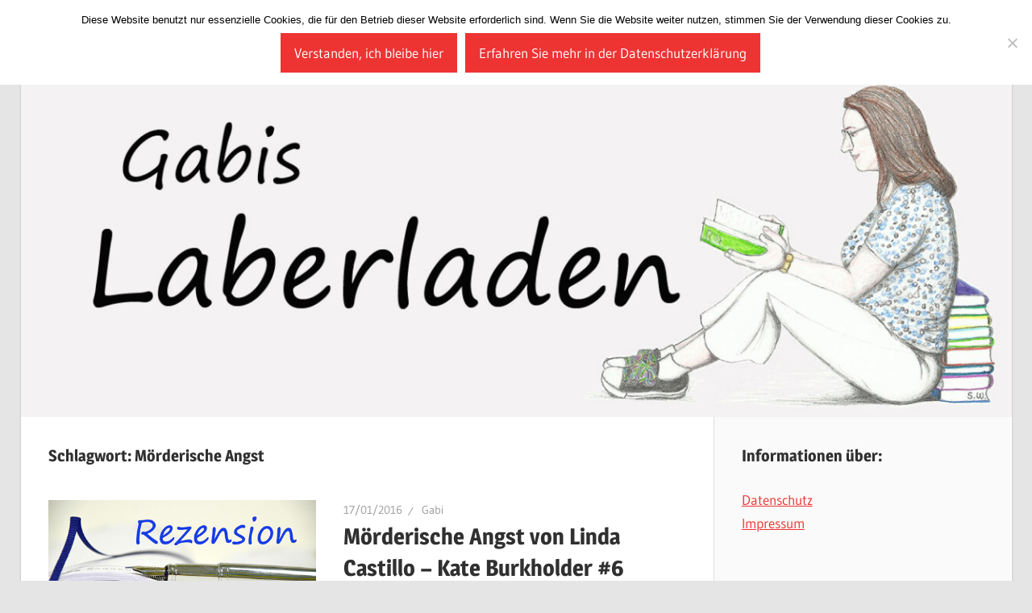

--- FILE ---
content_type: text/html; charset=UTF-8
request_url: https://laberladen.com/tag/moerderische-angst/
body_size: 47972
content:
<!DOCTYPE html><html lang="de"><head><meta charset="UTF-8"><meta name="viewport" content="width=device-width, initial-scale=1"><link rel="profile" href="http://gmpg.org/xfn/11"><link rel="pingback" href="https://laberladen.com/xmlrpc.php"><title>Mörderische Angst &#8211; Laberladen</title><meta name='robots' content='max-image-preview:large' /><link rel="alternate" type="application/rss+xml" title="Laberladen &raquo; Feed" href="https://laberladen.com/feed/" /><link rel="alternate" type="application/rss+xml" title="Laberladen &raquo; Kommentar-Feed" href="https://laberladen.com/comments/feed/" /><link rel="alternate" type="application/rss+xml" title="Laberladen &raquo; Mörderische Angst Schlagwort-Feed" href="https://laberladen.com/tag/moerderische-angst/feed/" /><style id='wp-img-auto-sizes-contain-inline-css' type='text/css'>img:is([sizes=auto i],[sizes^="auto," i]){contain-intrinsic-size:3000px 1500px}
/*# sourceURL=wp-img-auto-sizes-contain-inline-css */</style><link rel='stylesheet' id='wellington-theme-fonts-css' href='https://laberladen.com/wp-content/cache/autoptimize/autoptimize_single_76e38ab34029cde38002755182c25c11.php?ver=20201110' type='text/css' media='all' /><style id='wp-block-library-inline-css' type='text/css'>:root{--wp-block-synced-color:#7a00df;--wp-block-synced-color--rgb:122,0,223;--wp-bound-block-color:var(--wp-block-synced-color);--wp-editor-canvas-background:#ddd;--wp-admin-theme-color:#007cba;--wp-admin-theme-color--rgb:0,124,186;--wp-admin-theme-color-darker-10:#006ba1;--wp-admin-theme-color-darker-10--rgb:0,107,160.5;--wp-admin-theme-color-darker-20:#005a87;--wp-admin-theme-color-darker-20--rgb:0,90,135;--wp-admin-border-width-focus:2px}@media (min-resolution:192dpi){:root{--wp-admin-border-width-focus:1.5px}}.wp-element-button{cursor:pointer}:root .has-very-light-gray-background-color{background-color:#eee}:root .has-very-dark-gray-background-color{background-color:#313131}:root .has-very-light-gray-color{color:#eee}:root .has-very-dark-gray-color{color:#313131}:root .has-vivid-green-cyan-to-vivid-cyan-blue-gradient-background{background:linear-gradient(135deg,#00d084,#0693e3)}:root .has-purple-crush-gradient-background{background:linear-gradient(135deg,#34e2e4,#4721fb 50%,#ab1dfe)}:root .has-hazy-dawn-gradient-background{background:linear-gradient(135deg,#faaca8,#dad0ec)}:root .has-subdued-olive-gradient-background{background:linear-gradient(135deg,#fafae1,#67a671)}:root .has-atomic-cream-gradient-background{background:linear-gradient(135deg,#fdd79a,#004a59)}:root .has-nightshade-gradient-background{background:linear-gradient(135deg,#330968,#31cdcf)}:root .has-midnight-gradient-background{background:linear-gradient(135deg,#020381,#2874fc)}:root{--wp--preset--font-size--normal:16px;--wp--preset--font-size--huge:42px}.has-regular-font-size{font-size:1em}.has-larger-font-size{font-size:2.625em}.has-normal-font-size{font-size:var(--wp--preset--font-size--normal)}.has-huge-font-size{font-size:var(--wp--preset--font-size--huge)}.has-text-align-center{text-align:center}.has-text-align-left{text-align:left}.has-text-align-right{text-align:right}.has-fit-text{white-space:nowrap!important}#end-resizable-editor-section{display:none}.aligncenter{clear:both}.items-justified-left{justify-content:flex-start}.items-justified-center{justify-content:center}.items-justified-right{justify-content:flex-end}.items-justified-space-between{justify-content:space-between}.screen-reader-text{border:0;clip-path:inset(50%);height:1px;margin:-1px;overflow:hidden;padding:0;position:absolute;width:1px;word-wrap:normal!important}.screen-reader-text:focus{background-color:#ddd;clip-path:none;color:#444;display:block;font-size:1em;height:auto;left:5px;line-height:normal;padding:15px 23px 14px;text-decoration:none;top:5px;width:auto;z-index:100000}html :where(.has-border-color){border-style:solid}html :where([style*=border-top-color]){border-top-style:solid}html :where([style*=border-right-color]){border-right-style:solid}html :where([style*=border-bottom-color]){border-bottom-style:solid}html :where([style*=border-left-color]){border-left-style:solid}html :where([style*=border-width]){border-style:solid}html :where([style*=border-top-width]){border-top-style:solid}html :where([style*=border-right-width]){border-right-style:solid}html :where([style*=border-bottom-width]){border-bottom-style:solid}html :where([style*=border-left-width]){border-left-style:solid}html :where(img[class*=wp-image-]){height:auto;max-width:100%}:where(figure){margin:0 0 1em}html :where(.is-position-sticky){--wp-admin--admin-bar--position-offset:var(--wp-admin--admin-bar--height,0px)}@media screen and (max-width:600px){html :where(.is-position-sticky){--wp-admin--admin-bar--position-offset:0px}}

/*# sourceURL=wp-block-library-inline-css */</style><style id='global-styles-inline-css' type='text/css'>:root{--wp--preset--aspect-ratio--square: 1;--wp--preset--aspect-ratio--4-3: 4/3;--wp--preset--aspect-ratio--3-4: 3/4;--wp--preset--aspect-ratio--3-2: 3/2;--wp--preset--aspect-ratio--2-3: 2/3;--wp--preset--aspect-ratio--16-9: 16/9;--wp--preset--aspect-ratio--9-16: 9/16;--wp--preset--color--black: #000000;--wp--preset--color--cyan-bluish-gray: #abb8c3;--wp--preset--color--white: #ffffff;--wp--preset--color--pale-pink: #f78da7;--wp--preset--color--vivid-red: #cf2e2e;--wp--preset--color--luminous-vivid-orange: #ff6900;--wp--preset--color--luminous-vivid-amber: #fcb900;--wp--preset--color--light-green-cyan: #7bdcb5;--wp--preset--color--vivid-green-cyan: #00d084;--wp--preset--color--pale-cyan-blue: #8ed1fc;--wp--preset--color--vivid-cyan-blue: #0693e3;--wp--preset--color--vivid-purple: #9b51e0;--wp--preset--color--primary: #ee3333;--wp--preset--color--secondary: #d51a1a;--wp--preset--color--tertiary: #bb0000;--wp--preset--color--accent: #3333ee;--wp--preset--color--highlight: #eeee33;--wp--preset--color--light-gray: #fafafa;--wp--preset--color--gray: #999999;--wp--preset--color--dark-gray: #303030;--wp--preset--gradient--vivid-cyan-blue-to-vivid-purple: linear-gradient(135deg,rgb(6,147,227) 0%,rgb(155,81,224) 100%);--wp--preset--gradient--light-green-cyan-to-vivid-green-cyan: linear-gradient(135deg,rgb(122,220,180) 0%,rgb(0,208,130) 100%);--wp--preset--gradient--luminous-vivid-amber-to-luminous-vivid-orange: linear-gradient(135deg,rgb(252,185,0) 0%,rgb(255,105,0) 100%);--wp--preset--gradient--luminous-vivid-orange-to-vivid-red: linear-gradient(135deg,rgb(255,105,0) 0%,rgb(207,46,46) 100%);--wp--preset--gradient--very-light-gray-to-cyan-bluish-gray: linear-gradient(135deg,rgb(238,238,238) 0%,rgb(169,184,195) 100%);--wp--preset--gradient--cool-to-warm-spectrum: linear-gradient(135deg,rgb(74,234,220) 0%,rgb(151,120,209) 20%,rgb(207,42,186) 40%,rgb(238,44,130) 60%,rgb(251,105,98) 80%,rgb(254,248,76) 100%);--wp--preset--gradient--blush-light-purple: linear-gradient(135deg,rgb(255,206,236) 0%,rgb(152,150,240) 100%);--wp--preset--gradient--blush-bordeaux: linear-gradient(135deg,rgb(254,205,165) 0%,rgb(254,45,45) 50%,rgb(107,0,62) 100%);--wp--preset--gradient--luminous-dusk: linear-gradient(135deg,rgb(255,203,112) 0%,rgb(199,81,192) 50%,rgb(65,88,208) 100%);--wp--preset--gradient--pale-ocean: linear-gradient(135deg,rgb(255,245,203) 0%,rgb(182,227,212) 50%,rgb(51,167,181) 100%);--wp--preset--gradient--electric-grass: linear-gradient(135deg,rgb(202,248,128) 0%,rgb(113,206,126) 100%);--wp--preset--gradient--midnight: linear-gradient(135deg,rgb(2,3,129) 0%,rgb(40,116,252) 100%);--wp--preset--font-size--small: 13px;--wp--preset--font-size--medium: 20px;--wp--preset--font-size--large: 36px;--wp--preset--font-size--x-large: 42px;--wp--preset--spacing--20: 0.44rem;--wp--preset--spacing--30: 0.67rem;--wp--preset--spacing--40: 1rem;--wp--preset--spacing--50: 1.5rem;--wp--preset--spacing--60: 2.25rem;--wp--preset--spacing--70: 3.38rem;--wp--preset--spacing--80: 5.06rem;--wp--preset--shadow--natural: 6px 6px 9px rgba(0, 0, 0, 0.2);--wp--preset--shadow--deep: 12px 12px 50px rgba(0, 0, 0, 0.4);--wp--preset--shadow--sharp: 6px 6px 0px rgba(0, 0, 0, 0.2);--wp--preset--shadow--outlined: 6px 6px 0px -3px rgb(255, 255, 255), 6px 6px rgb(0, 0, 0);--wp--preset--shadow--crisp: 6px 6px 0px rgb(0, 0, 0);}:where(.is-layout-flex){gap: 0.5em;}:where(.is-layout-grid){gap: 0.5em;}body .is-layout-flex{display: flex;}.is-layout-flex{flex-wrap: wrap;align-items: center;}.is-layout-flex > :is(*, div){margin: 0;}body .is-layout-grid{display: grid;}.is-layout-grid > :is(*, div){margin: 0;}:where(.wp-block-columns.is-layout-flex){gap: 2em;}:where(.wp-block-columns.is-layout-grid){gap: 2em;}:where(.wp-block-post-template.is-layout-flex){gap: 1.25em;}:where(.wp-block-post-template.is-layout-grid){gap: 1.25em;}.has-black-color{color: var(--wp--preset--color--black) !important;}.has-cyan-bluish-gray-color{color: var(--wp--preset--color--cyan-bluish-gray) !important;}.has-white-color{color: var(--wp--preset--color--white) !important;}.has-pale-pink-color{color: var(--wp--preset--color--pale-pink) !important;}.has-vivid-red-color{color: var(--wp--preset--color--vivid-red) !important;}.has-luminous-vivid-orange-color{color: var(--wp--preset--color--luminous-vivid-orange) !important;}.has-luminous-vivid-amber-color{color: var(--wp--preset--color--luminous-vivid-amber) !important;}.has-light-green-cyan-color{color: var(--wp--preset--color--light-green-cyan) !important;}.has-vivid-green-cyan-color{color: var(--wp--preset--color--vivid-green-cyan) !important;}.has-pale-cyan-blue-color{color: var(--wp--preset--color--pale-cyan-blue) !important;}.has-vivid-cyan-blue-color{color: var(--wp--preset--color--vivid-cyan-blue) !important;}.has-vivid-purple-color{color: var(--wp--preset--color--vivid-purple) !important;}.has-black-background-color{background-color: var(--wp--preset--color--black) !important;}.has-cyan-bluish-gray-background-color{background-color: var(--wp--preset--color--cyan-bluish-gray) !important;}.has-white-background-color{background-color: var(--wp--preset--color--white) !important;}.has-pale-pink-background-color{background-color: var(--wp--preset--color--pale-pink) !important;}.has-vivid-red-background-color{background-color: var(--wp--preset--color--vivid-red) !important;}.has-luminous-vivid-orange-background-color{background-color: var(--wp--preset--color--luminous-vivid-orange) !important;}.has-luminous-vivid-amber-background-color{background-color: var(--wp--preset--color--luminous-vivid-amber) !important;}.has-light-green-cyan-background-color{background-color: var(--wp--preset--color--light-green-cyan) !important;}.has-vivid-green-cyan-background-color{background-color: var(--wp--preset--color--vivid-green-cyan) !important;}.has-pale-cyan-blue-background-color{background-color: var(--wp--preset--color--pale-cyan-blue) !important;}.has-vivid-cyan-blue-background-color{background-color: var(--wp--preset--color--vivid-cyan-blue) !important;}.has-vivid-purple-background-color{background-color: var(--wp--preset--color--vivid-purple) !important;}.has-black-border-color{border-color: var(--wp--preset--color--black) !important;}.has-cyan-bluish-gray-border-color{border-color: var(--wp--preset--color--cyan-bluish-gray) !important;}.has-white-border-color{border-color: var(--wp--preset--color--white) !important;}.has-pale-pink-border-color{border-color: var(--wp--preset--color--pale-pink) !important;}.has-vivid-red-border-color{border-color: var(--wp--preset--color--vivid-red) !important;}.has-luminous-vivid-orange-border-color{border-color: var(--wp--preset--color--luminous-vivid-orange) !important;}.has-luminous-vivid-amber-border-color{border-color: var(--wp--preset--color--luminous-vivid-amber) !important;}.has-light-green-cyan-border-color{border-color: var(--wp--preset--color--light-green-cyan) !important;}.has-vivid-green-cyan-border-color{border-color: var(--wp--preset--color--vivid-green-cyan) !important;}.has-pale-cyan-blue-border-color{border-color: var(--wp--preset--color--pale-cyan-blue) !important;}.has-vivid-cyan-blue-border-color{border-color: var(--wp--preset--color--vivid-cyan-blue) !important;}.has-vivid-purple-border-color{border-color: var(--wp--preset--color--vivid-purple) !important;}.has-vivid-cyan-blue-to-vivid-purple-gradient-background{background: var(--wp--preset--gradient--vivid-cyan-blue-to-vivid-purple) !important;}.has-light-green-cyan-to-vivid-green-cyan-gradient-background{background: var(--wp--preset--gradient--light-green-cyan-to-vivid-green-cyan) !important;}.has-luminous-vivid-amber-to-luminous-vivid-orange-gradient-background{background: var(--wp--preset--gradient--luminous-vivid-amber-to-luminous-vivid-orange) !important;}.has-luminous-vivid-orange-to-vivid-red-gradient-background{background: var(--wp--preset--gradient--luminous-vivid-orange-to-vivid-red) !important;}.has-very-light-gray-to-cyan-bluish-gray-gradient-background{background: var(--wp--preset--gradient--very-light-gray-to-cyan-bluish-gray) !important;}.has-cool-to-warm-spectrum-gradient-background{background: var(--wp--preset--gradient--cool-to-warm-spectrum) !important;}.has-blush-light-purple-gradient-background{background: var(--wp--preset--gradient--blush-light-purple) !important;}.has-blush-bordeaux-gradient-background{background: var(--wp--preset--gradient--blush-bordeaux) !important;}.has-luminous-dusk-gradient-background{background: var(--wp--preset--gradient--luminous-dusk) !important;}.has-pale-ocean-gradient-background{background: var(--wp--preset--gradient--pale-ocean) !important;}.has-electric-grass-gradient-background{background: var(--wp--preset--gradient--electric-grass) !important;}.has-midnight-gradient-background{background: var(--wp--preset--gradient--midnight) !important;}.has-small-font-size{font-size: var(--wp--preset--font-size--small) !important;}.has-medium-font-size{font-size: var(--wp--preset--font-size--medium) !important;}.has-large-font-size{font-size: var(--wp--preset--font-size--large) !important;}.has-x-large-font-size{font-size: var(--wp--preset--font-size--x-large) !important;}
/*# sourceURL=global-styles-inline-css */</style><style id='classic-theme-styles-inline-css' type='text/css'>/*! This file is auto-generated */
.wp-block-button__link{color:#fff;background-color:#32373c;border-radius:9999px;box-shadow:none;text-decoration:none;padding:calc(.667em + 2px) calc(1.333em + 2px);font-size:1.125em}.wp-block-file__button{background:#32373c;color:#fff;text-decoration:none}
/*# sourceURL=/wp-includes/css/classic-themes.min.css */</style><link rel='stylesheet' id='cookie-notice-front-css' href='https://laberladen.com/wp-content/plugins/cookie-notice/css/front.min.css?ver=2.5.11' type='text/css' media='all' /><link rel='stylesheet' id='es-widget-css-css' href='https://laberladen.com/wp-content/cache/autoptimize/autoptimize_single_8c03bfddd6243497e20830ddb6b89eb3.php?ver=6.9' type='text/css' media='all' /><link rel='stylesheet' id='wellington-stylesheet-css' href='https://laberladen.com/wp-content/cache/autoptimize/autoptimize_single_68c25081c7af6a63e9fad0d72b8bfb0f.php?ver=2.2.1' type='text/css' media='all' /><style id='wellington-stylesheet-inline-css' type='text/css'>.site-title, .site-description, .type-post .entry-footer .entry-categories { position: absolute; clip: rect(1px, 1px, 1px, 1px); width: 1px; height: 1px; overflow: hidden; }
/*# sourceURL=wellington-stylesheet-inline-css */</style><link rel='stylesheet' id='wellington-safari-flexbox-fixes-css' href='https://laberladen.com/wp-content/cache/autoptimize/autoptimize_single_5de588c181ce7aa712c299f3c204098e.php?ver=20200420' type='text/css' media='all' /><link rel='stylesheet' id='wpzoom-social-icons-socicon-css' href='https://laberladen.com/wp-content/cache/autoptimize/autoptimize_single_94eb89a464ec94941ad99c5db0d2d73a.php?ver=1768497796' type='text/css' media='all' /><link rel='stylesheet' id='wpzoom-social-icons-genericons-css' href='https://laberladen.com/wp-content/cache/autoptimize/autoptimize_single_cac19de39b4b14e0b8aaa90d06bfe696.php?ver=1768497796' type='text/css' media='all' /><link rel='stylesheet' id='wpzoom-social-icons-academicons-css' href='https://laberladen.com/wp-content/plugins/social-icons-widget-by-wpzoom/assets/css/academicons.min.css?ver=1768497796' type='text/css' media='all' /><link rel='stylesheet' id='wpzoom-social-icons-font-awesome-3-css' href='https://laberladen.com/wp-content/plugins/social-icons-widget-by-wpzoom/assets/css/font-awesome-3.min.css?ver=1768497796' type='text/css' media='all' /><link rel='stylesheet' id='dashicons-css' href='https://laberladen.com/wp-includes/css/dashicons.min.css?ver=6.9' type='text/css' media='all' /><link rel='stylesheet' id='wpzoom-social-icons-styles-css' href='https://laberladen.com/wp-content/cache/autoptimize/autoptimize_single_99e4731bccd0d8bada1a24cbfa710156.php?ver=1768497796' type='text/css' media='all' /><link rel='preload' as='font'  id='wpzoom-social-icons-font-academicons-woff2-css' href='https://laberladen.com/wp-content/plugins/social-icons-widget-by-wpzoom/assets/font/academicons.woff2?v=1.9.2'  type='font/woff2' crossorigin /><link rel='preload' as='font'  id='wpzoom-social-icons-font-fontawesome-3-woff2-css' href='https://laberladen.com/wp-content/plugins/social-icons-widget-by-wpzoom/assets/font/fontawesome-webfont.woff2?v=4.7.0'  type='font/woff2' crossorigin /><link rel='preload' as='font'  id='wpzoom-social-icons-font-genericons-woff-css' href='https://laberladen.com/wp-content/plugins/social-icons-widget-by-wpzoom/assets/font/Genericons.woff'  type='font/woff' crossorigin /><link rel='preload' as='font'  id='wpzoom-social-icons-font-socicon-woff2-css' href='https://laberladen.com/wp-content/plugins/social-icons-widget-by-wpzoom/assets/font/socicon.woff2?v=4.5.4'  type='font/woff2' crossorigin /> <script defer type="text/javascript" src="https://laberladen.com/wp-includes/js/jquery/jquery.min.js?ver=3.7.1" id="jquery-core-js"></script> <script defer type="text/javascript" src="https://laberladen.com/wp-includes/js/jquery/jquery-migrate.min.js?ver=3.4.1" id="jquery-migrate-js"></script> <script defer type="text/javascript" src="https://laberladen.com/wp-content/themes/wellington/assets/js/svgxuse.min.js?ver=1.2.6" id="svgxuse-js"></script> <link rel="https://api.w.org/" href="https://laberladen.com/wp-json/" /><link rel="alternate" title="JSON" type="application/json" href="https://laberladen.com/wp-json/wp/v2/tags/99" /><link rel="EditURI" type="application/rsd+xml" title="RSD" href="https://laberladen.com/xmlrpc.php?rsd" /><meta name="generator" content="WordPress 6.9" /><meta name="referrer" content="same-origin"><link rel="icon" href="https://laberladen.com/wp-content/uploads/2016/06/aa_waagerecht3k-150x150.jpg" sizes="32x32" /><link rel="icon" href="https://laberladen.com/wp-content/uploads/2016/06/aa_waagerecht3k.jpg" sizes="192x192" /><link rel="apple-touch-icon" href="https://laberladen.com/wp-content/uploads/2016/06/aa_waagerecht3k.jpg" /><meta name="msapplication-TileImage" content="https://laberladen.com/wp-content/uploads/2016/06/aa_waagerecht3k.jpg" /></head><body class="archive tag tag-moerderische-angst tag-99 wp-embed-responsive wp-theme-wellington cookies-not-set ajax-nice-likes post-layout-one-column">
<div id="header-top" class="header-bar-wrap"></div><div id="page" class="hfeed site"> <a class="skip-link screen-reader-text" href="#content">Zum Inhalt springen</a><header id="masthead" class="site-header clearfix" role="banner"><div class="header-main container clearfix"><div id="logo" class="site-branding clearfix"><p class="site-title"><a href="https://laberladen.com/" rel="home">Laberladen</a></p></div><div class="header-widgets clearfix"></div></div></header><div id="headimg" class="header-image"> <a href="https://laberladen.com/"> <img src="https://laberladen.com/wp-content/uploads/2025/01/cropped-versuch5.jpg" srcset="https://laberladen.com/wp-content/uploads/2025/01/cropped-versuch5.jpg 1280w, https://laberladen.com/wp-content/uploads/2025/01/cropped-versuch5-300x103.jpg 300w, https://laberladen.com/wp-content/uploads/2025/01/cropped-versuch5-1024x351.jpg 1024w, https://laberladen.com/wp-content/uploads/2025/01/cropped-versuch5-150x51.jpg 150w, https://laberladen.com/wp-content/uploads/2025/01/cropped-versuch5-768x263.jpg 768w" width="1280" height="439" alt="Laberladen"> </a></div><div id="content" class="site-content container clearfix"><section id="primary" class="content-archive content-area"><main id="main" class="site-main" role="main"><header class="page-header"><h1 class="archive-title">Schlagwort: <span>Mörderische Angst</span></h1></header><div id="post-wrapper" class="post-wrapper clearfix"><div class="post-column clearfix"><article id="post-336" class="post-336 post type-post status-publish format-standard has-post-thumbnail hentry category-buchiges tag-kate-burkholder tag-linda-castillo tag-moerderische-angst tag-thriller"> <a class="wp-post-image-link" href="https://laberladen.com/moerderische-angst-von-linda-castillo-kate-burkholder-6/" rel="bookmark"> <img width="500" height="224" src="https://laberladen.com/wp-content/uploads/2015/04/neuerezi_500.jpg" class="attachment-post-thumbnail size-post-thumbnail wp-post-image" alt="" decoding="async" fetchpriority="high" srcset="https://laberladen.com/wp-content/uploads/2015/04/neuerezi_500.jpg 500w, https://laberladen.com/wp-content/uploads/2015/04/neuerezi_500-150x67.jpg 150w, https://laberladen.com/wp-content/uploads/2015/04/neuerezi_500-300x134.jpg 300w" sizes="(max-width: 500px) 100vw, 500px" /> </a><header class="entry-header"><div class="entry-meta"><span class="meta-date"><a href="https://laberladen.com/moerderische-angst-von-linda-castillo-kate-burkholder-6/" title="16:11" rel="bookmark"><time class="entry-date published updated" datetime="2016-01-17T16:11:34+01:00">17/01/2016</time></a></span><span class="meta-author"> <span class="author vcard"><a class="url fn n" href="https://laberladen.com/author/gabi/" title="Alle Beiträge von Gabi anzeigen" rel="author">Gabi</a></span></span></div><h2 class="entry-title"><a href="https://laberladen.com/moerderische-angst-von-linda-castillo-kate-burkholder-6/" rel="bookmark">Mörderische Angst von Linda Castillo &#8211; Kate Burkholder #6</a></h2></header><div class="entry-content entry-excerpt clearfix"><p>Darum geht&#8217;s: Als Dale Michaels tot in seiner Scheune aufgefunden wird, ist schnell klar, dass das kein Selbstmord war. Auf</p> <a href="https://laberladen.com/moerderische-angst-von-linda-castillo-kate-burkholder-6/" class="more-link">Weiterlesen</a></div></article></div></div></main></section><section id="secondary" class="sidebar widget-area clearfix" role="complementary"><aside id="text-14" class="widget widget_text clearfix"><div class="widget-header"><h3 class="widget-title">Informationen über:</h3></div><div class="textwidget"><p><span style="text-decoration: underline;"><a href="https://laberladen.com/rechtliches/" target="_blank" rel="noopener">Datenschutz</a><br /> </span><a href="https://laberladen.com/impressum/" target="_blank" rel="noopener"><span style="text-decoration: underline;">Impressum</span></a></p></div></aside><aside id="search-3" class="widget widget_search clearfix"><div class="widget-header"><h3 class="widget-title">Im Blog suchen</h3></div><form role="search" method="get" class="search-form" action="https://laberladen.com/"> <label> <span class="screen-reader-text">Suchen nach:</span> <input type="search" class="search-field"
 placeholder="Suchen …"
 value="" name="s"
 title="Suchen nach:" /> </label> <button type="submit" class="search-submit"> <svg class="icon icon-search" aria-hidden="true" role="img"> <use xlink:href="https://laberladen.com/wp-content/themes/wellington/assets/icons/genericons-neue.svg#search"></use> </svg> <span class="screen-reader-text">Suchen</span> </button></form></aside><aside id="text-35" class="widget widget_text clearfix"><div class="widget-header"><h3 class="widget-title">Listen zum Stöbern:</h3></div><div class="textwidget"><p><a href="https://laberladen.com/rezensionen-nach-autor-bzw-autorin-sortiert/" rel="noopener"><span style="text-decoration: underline;">Rezensionen nach AutorInnen sortiert</span></a><br /> <a href="https://laberladen.com/count-down-fuer-neuerscheinungen/"><span style="text-decoration: underline;">Vorschau Neuerscheinungen / Leseliste</span></a><br /> <a href="https://laberladen.com/mein-sub/"><span style="text-decoration: underline;">Gabis SuB</span></a></p></div></aside><aside id="text-27" class="widget widget_text clearfix"><div class="widget-header"><h3 class="widget-title">Gabi liest gerade</h3></div><div class="textwidget"><p>Natchez Burning<br /> von Greg Iles<br /> – Penn Cage #4</p><p><img loading="lazy" decoding="async" class="alignnone size-medium wp-image-25533" src="https://laberladen.com/wp-content/uploads/2025/08/25736957-188x300.jpg" alt="" width="188" height="300" srcset="https://laberladen.com/wp-content/uploads/2025/08/25736957-188x300.jpg 188w, https://laberladen.com/wp-content/uploads/2025/08/25736957-94x150.jpg 94w, https://laberladen.com/wp-content/uploads/2025/08/25736957.jpg 314w" sizes="auto, (max-width: 188px) 100vw, 188px" /></p></div></aside><aside id="text-9" class="widget widget_text clearfix"><div class="widget-header"><h3 class="widget-title">Wer bloggt hier eigentlich?</h3></div><div class="textwidget"><p>Wer ein bisschen mehr über Gabi wissen will,<br /> <span style="text-decoration: underline;"><a href="https://laberladen.com/ueber-mich-wer-steckt-eigentlich-hinter-diesem-blog/" target="_blank" rel="noopener">*klickt hier*</a><br /> </span><img loading="lazy" decoding="async" class="aligncenter wp-image-15828" src="https://laberladen.com/wp-content/uploads/2019/08/portrait-002-300x242.jpg" alt="" width="206" height="166" srcset="https://laberladen.com/wp-content/uploads/2019/08/portrait-002-300x242.jpg 300w, https://laberladen.com/wp-content/uploads/2019/08/portrait-002-150x121.jpg 150w, https://laberladen.com/wp-content/uploads/2019/08/portrait-002-768x621.jpg 768w, https://laberladen.com/wp-content/uploads/2019/08/portrait-002.jpg 798w" sizes="auto, (max-width: 206px) 100vw, 206px" /></p></div></aside><aside id="text-29" class="widget widget_text clearfix"><div class="widget-header"><h3 class="widget-title">Bitte folgen</h3></div><div class="textwidget"><p>Blue Sky:<br /> <span style="text-decoration: underline;"><a href="https://bsky.app/profile/laberladen.bsky.social" target="_blank" rel="noopener">laberladen.bsky.social</a></span></p><p>Goodreads:<br /> <a href="https://www.goodreads.com/user/show/22756166-gabis-laberladen" target="_blank" rel="noopener"><span style="text-decoration: underline;">Gabis Laberladen</span></a></p><p>Instagram:<br /> <a href="https://www.instagram.com/laberladen/" target="_blank" rel="noopener"><span style="text-decoration: underline;">Laberladen</span></a></p></div></aside><aside id="text-36" class="widget widget_text clearfix"><div class="widget-header"><h3 class="widget-title">Meine Ruhe-Oase auf dem Land</h3></div><div class="textwidget"><p><a href="https://laberladen.com/?s=Meine+Ruhe-Oase+auf+dem+Land" target="_blank" rel="noopener"><img loading="lazy" decoding="async" class="alignnone size-medium wp-image-25207" src="https://laberladen.com/wp-content/uploads/2025/05/Designer-26-300x300.jpeg" alt="" width="300" height="300" srcset="https://laberladen.com/wp-content/uploads/2025/05/Designer-26-300x300.jpeg 300w, https://laberladen.com/wp-content/uploads/2025/05/Designer-26-150x150.jpeg 150w, https://laberladen.com/wp-content/uploads/2025/05/Designer-26-768x768.jpeg 768w, https://laberladen.com/wp-content/uploads/2025/05/Designer-26.jpeg 1024w" sizes="auto, (max-width: 300px) 100vw, 300px" /></a></p></div></aside><aside id="text-28" class="widget widget_text clearfix"><div class="widget-header"><h3 class="widget-title">Club LiterAUTur</h3></div><div class="textwidget"><p><img decoding="async" src="https://laberladen.com/wp-content/uploads/2010/01/Club-LiterAUTur.png" /></p><p><strong>Clubmitglieder:</strong></p><p><a href="https://leseratz.blog/der-innovations-award/" target="_blank" rel="noopener"><span style="text-decoration: underline;">Leseratz</span></a><br /> <a href="https://zeit-fuer-neue-genres.blogspot.com/2021/12/club-literautur-zuruck-zum-ursprung.html" target="_blank" rel="noopener"><span style="text-decoration: underline;">Zeit für neue Genres</span></a><br /> <a href="https://wasliestlisa.blogspot.com/p/club-literautur.html" target="_blank" rel="noopener"><span style="text-decoration: underline;">Was liest Lisa</span></a> (Clubstüberl)<br /> und Gabi vom Laberladen<br /> ~~~~~~~~~~~~~~~~~~~~~</p><p><strong>4. Quartal 2025</strong></p><div><b>Nächstes Treffen: </b>16.11.2025</div><div><b>Gastgeber</b>: <a href="https://wasliestlisa.blogspot.com/p/club-literautur.html" target="_blank" rel="noopener">Was liest Lisa</a></div><div><b>Zum Thema: </b>Das dunkle Kapitel</div><div></div><div>Der Zweite Weltkrieg in Österreich</div><div></div></div></aside><aside id="text-33" class="widget widget_text clearfix"><div class="widget-header"><h3 class="widget-title">Challenge der unbeugsamen Gallier 2025</h3></div><div class="textwidget"><p><img loading="lazy" decoding="async" class="alignnone size-medium wp-image-24474" src="https://laberladen.com/wp-content/uploads/2024/12/challenge-gallier-300x203.jpg" alt="" width="300" height="203" srcset="https://laberladen.com/wp-content/uploads/2024/12/challenge-gallier-300x203.jpg 300w, https://laberladen.com/wp-content/uploads/2024/12/challenge-gallier-150x101.jpg 150w, https://laberladen.com/wp-content/uploads/2024/12/challenge-gallier-768x518.jpg 768w, https://laberladen.com/wp-content/uploads/2024/12/challenge-gallier.jpg 800w" sizes="auto, (max-width: 300px) 100vw, 300px" /><br /> <a href="https://laberladen.com/die-challenge-der-unbeugsamen-gallier-2025/"><span style="text-decoration: underline;">Meine Fortschritte</span></a></p></div></aside><aside id="text-15" class="widget widget_text clearfix"><div class="widget-header"><h3 class="widget-title">Dauer-Challenge wider das Vergessen</h3></div><div class="textwidget"><p><a href="https://laberladen.com/challenge-widerdasvergessen/" target="_blank" rel="noopener"><img loading="lazy" decoding="async" class="alignleft size-medium wp-image-10620" src="https://laberladen.com/wp-content/uploads/2018/02/wider-das-vergessen-challenge_k-300x219.jpg" alt="" width="300" height="219" srcset="https://laberladen.com/wp-content/uploads/2018/02/wider-das-vergessen-challenge_k-300x219.jpg 300w, https://laberladen.com/wp-content/uploads/2018/02/wider-das-vergessen-challenge_k-150x110.jpg 150w, https://laberladen.com/wp-content/uploads/2018/02/wider-das-vergessen-challenge_k.jpg 500w" sizes="auto, (max-width: 300px) 100vw, 300px" /></a></p></div></aside><aside id="text-30" class="widget widget_text clearfix"><div class="widget-header"><h3 class="widget-title">VERANSTALTUNG</h3></div><div class="textwidget"><p><img loading="lazy" decoding="async" class="alignnone size-medium wp-image-21900" src="https://laberladen.com/wp-content/uploads/2023/03/3d0b237c-52df-4784-ae30-fb306f70f0f1-300x180.webp" alt="" width="300" height="180" srcset="https://laberladen.com/wp-content/uploads/2023/03/3d0b237c-52df-4784-ae30-fb306f70f0f1-300x180.webp 300w, https://laberladen.com/wp-content/uploads/2023/03/3d0b237c-52df-4784-ae30-fb306f70f0f1-1024x614.webp 1024w, https://laberladen.com/wp-content/uploads/2023/03/3d0b237c-52df-4784-ae30-fb306f70f0f1-150x90.webp 150w, https://laberladen.com/wp-content/uploads/2023/03/3d0b237c-52df-4784-ae30-fb306f70f0f1-768x461.webp 768w, https://laberladen.com/wp-content/uploads/2023/03/3d0b237c-52df-4784-ae30-fb306f70f0f1.webp 1440w" sizes="auto, (max-width: 300px) 100vw, 300px" /></p><p>Mehr Infos zur Buchmesse in Regensburg gibt es auf der Homepage der Messe hier:<br /> <a href="https://www.liberatisbona.de/" target="_blank" rel="noopener"><span style="text-decoration: underline;">Liberatisbona</span></a></p><p>Nächster Messetermin:<br /> 11.4. bis 12.4.2026</p></div></aside><aside id="media_image-8" class="widget widget_media_image clearfix"><img width="297" height="300" src="https://laberladen.com/wp-content/uploads/2018/09/Buchblogger-gegen-rechts-297x300.png" class="image wp-image-13198  attachment-medium size-medium" alt="" style="max-width: 100%; height: auto;" decoding="async" loading="lazy" srcset="https://laberladen.com/wp-content/uploads/2018/09/Buchblogger-gegen-rechts-297x300.png 297w, https://laberladen.com/wp-content/uploads/2018/09/Buchblogger-gegen-rechts.png 300w" sizes="auto, (max-width: 297px) 100vw, 297px" /></aside><aside id="tag_cloud-3" class="widget widget_tag_cloud clearfix"><div class="widget-header"><h3 class="widget-title">Zum Stöbern:</h3></div><div class="tagcloud"><a href="https://laberladen.com/tag/zurueckgeschaut/" class="tag-cloud-link tag-link-1486 tag-link-position-1" style="font-size: 11.874213836478pt;" aria-label="#zurückgeschaut (56 Einträge)">#zurückgeschaut<span class="tag-link-count"> (56)</span></a> <a href="https://laberladen.com/tag/andreas-gruber/" class="tag-cloud-link tag-link-344 tag-link-position-2" style="font-size: 8.7924528301887pt;" aria-label="Andreas Gruber (25 Einträge)">Andreas Gruber<span class="tag-link-count"> (25)</span></a> <a href="https://laberladen.com/tag/annabeth-albert/" class="tag-cloud-link tag-link-1077 tag-link-position-3" style="font-size: 8.1761006289308pt;" aria-label="Annabeth Albert (21 Einträge)">Annabeth Albert<span class="tag-link-count"> (21)</span></a> <a href="https://laberladen.com/tag/belletristik/" class="tag-cloud-link tag-link-2740 tag-link-position-4" style="font-size: 9.6729559748428pt;" aria-label="Belletristik (31 Einträge)">Belletristik<span class="tag-link-count"> (31)</span></a> <a href="https://laberladen.com/tag/buecherlisten/" class="tag-cloud-link tag-link-3977 tag-link-position-5" style="font-size: 14.691823899371pt;" aria-label="Bücherlisten (118 Einträge)">Bücherlisten<span class="tag-link-count"> (118)</span></a> <a href="https://laberladen.com/tag/deutsch/" class="tag-cloud-link tag-link-1224 tag-link-position-6" style="font-size: 12.138364779874pt;" aria-label="deutsch (60 Einträge)">deutsch<span class="tag-link-count"> (60)</span></a> <a href="https://laberladen.com/tag/dont-read-in-the-closet/" class="tag-cloud-link tag-link-1205 tag-link-position-7" style="font-size: 10.641509433962pt;" aria-label="Don&#039;t Read in the Closet (41 Einträge)">Don&#039;t Read in the Closet<span class="tag-link-count"> (41)</span></a> <a href="https://laberladen.com/tag/englisch/" class="tag-cloud-link tag-link-511 tag-link-position-8" style="font-size: 19.270440251572pt;" aria-label="englisch (397 Einträge)">englisch<span class="tag-link-count"> (397)</span></a> <a href="https://laberladen.com/tag/fantasy/" class="tag-cloud-link tag-link-430 tag-link-position-9" style="font-size: 15.132075471698pt;" aria-label="Fantasy (133 Einträge)">Fantasy<span class="tag-link-count"> (133)</span></a> <a href="https://laberladen.com/tag/gay/" class="tag-cloud-link tag-link-509 tag-link-position-10" style="font-size: 21.911949685535pt;" aria-label="Gay (796 Einträge)">Gay<span class="tag-link-count"> (796)</span></a> <a href="https://laberladen.com/tag/gaensebluemchen/" class="tag-cloud-link tag-link-1449 tag-link-position-11" style="font-size: 16.62893081761pt;" aria-label="Gänseblümchen (199 Einträge)">Gänseblümchen<span class="tag-link-count"> (199)</span></a> <a href="https://laberladen.com/tag/gaensebluemchen-der-woche/" class="tag-cloud-link tag-link-1346 tag-link-position-12" style="font-size: 16.981132075472pt;" aria-label="Gänseblümchen der Woche (220 Einträge)">Gänseblümchen der Woche<span class="tag-link-count"> (220)</span></a> <a href="https://laberladen.com/tag/historisch/" class="tag-cloud-link tag-link-173 tag-link-position-13" style="font-size: 13.987421383648pt;" aria-label="historisch (98 Einträge)">historisch<span class="tag-link-count"> (98)</span></a> <a href="https://laberladen.com/tag/humor/" class="tag-cloud-link tag-link-142 tag-link-position-14" style="font-size: 12.314465408805pt;" aria-label="Humor (63 Einträge)">Humor<span class="tag-link-count"> (63)</span></a> <a href="https://laberladen.com/tag/hundebegegnungen/" class="tag-cloud-link tag-link-2799 tag-link-position-15" style="font-size: 9.7610062893082pt;" aria-label="Hundebegegnungen (32 Einträge)">Hundebegegnungen<span class="tag-link-count"> (32)</span></a> <a href="https://laberladen.com/tag/hoerbuch/" class="tag-cloud-link tag-link-26 tag-link-position-16" style="font-size: 14.691823899371pt;" aria-label="Hörbuch (119 Einträge)">Hörbuch<span class="tag-link-count"> (119)</span></a> <a href="https://laberladen.com/tag/jay-northcote/" class="tag-cloud-link tag-link-672 tag-link-position-17" style="font-size: 9.1446540880503pt;" aria-label="Jay Northcote (27 Einträge)">Jay Northcote<span class="tag-link-count"> (27)</span></a> <a href="https://laberladen.com/tag/jo-nesbo/" class="tag-cloud-link tag-link-175 tag-link-position-18" style="font-size: 8.1761006289308pt;" aria-label="Jo Nesbø (21 Einträge)">Jo Nesbø<span class="tag-link-count"> (21)</span></a> <a href="https://laberladen.com/tag/jugendbuch/" class="tag-cloud-link tag-link-400 tag-link-position-19" style="font-size: 9.937106918239pt;" aria-label="Jugendbuch (34 Einträge)">Jugendbuch<span class="tag-link-count"> (34)</span></a> <a href="https://laberladen.com/tag/kinder-und-jugendbuecher/" class="tag-cloud-link tag-link-3038 tag-link-position-20" style="font-size: 9.6729559748428pt;" aria-label="Kinder- und Jugendbücher (31 Einträge)">Kinder- und Jugendbücher<span class="tag-link-count"> (31)</span></a> <a href="https://laberladen.com/tag/kostenlos/" class="tag-cloud-link tag-link-552 tag-link-position-21" style="font-size: 9.8490566037736pt;" aria-label="kostenlos (33 Einträge)">kostenlos<span class="tag-link-count"> (33)</span></a> <a href="https://laberladen.com/tag/krimi/" class="tag-cloud-link tag-link-17 tag-link-position-22" style="font-size: 18.830188679245pt;" aria-label="Krimi (351 Einträge)">Krimi<span class="tag-link-count"> (351)</span></a> <a href="https://laberladen.com/tag/kriminalroman/" class="tag-cloud-link tag-link-2474 tag-link-position-23" style="font-size: 9.4088050314465pt;" aria-label="Kriminalroman (29 Einträge)">Kriminalroman<span class="tag-link-count"> (29)</span></a> <a href="https://laberladen.com/tag/kurzgeschichte/" class="tag-cloud-link tag-link-97 tag-link-position-24" style="font-size: 10.11320754717pt;" aria-label="Kurzgeschichte (35 Einträge)">Kurzgeschichte<span class="tag-link-count"> (35)</span></a> <a href="https://laberladen.com/tag/lesung/" class="tag-cloud-link tag-link-1198 tag-link-position-25" style="font-size: 8.7044025157233pt;" aria-label="Lesung (24 Einträge)">Lesung<span class="tag-link-count"> (24)</span></a> <a href="https://laberladen.com/tag/liebesroman/" class="tag-cloud-link tag-link-388 tag-link-position-26" style="font-size: 8.1761006289308pt;" aria-label="Liebesroman (21 Einträge)">Liebesroman<span class="tag-link-count"> (21)</span></a> <a href="https://laberladen.com/tag/monatsrueckblick/" class="tag-cloud-link tag-link-1181 tag-link-position-27" style="font-size: 14.339622641509pt;" aria-label="Monatsrückblick (108 Einträge)">Monatsrückblick<span class="tag-link-count"> (108)</span></a> <a href="https://laberladen.com/tag/montagsfrage/" class="tag-cloud-link tag-link-1171 tag-link-position-28" style="font-size: 13.899371069182pt;" aria-label="Montagsfrage (97 Einträge)">Montagsfrage<span class="tag-link-count"> (97)</span></a> <a href="https://laberladen.com/tag/n-r-walker/" class="tag-cloud-link tag-link-551 tag-link-position-29" style="font-size: 8.5283018867925pt;" aria-label="N. R. Walker (23 Einträge)">N. R. Walker<span class="tag-link-count"> (23)</span></a> <a href="https://laberladen.com/tag/ofelia-graend/" class="tag-cloud-link tag-link-1001 tag-link-position-30" style="font-size: 9.4088050314465pt;" aria-label="Ofelia Gränd (29 Einträge)">Ofelia Gränd<span class="tag-link-count"> (29)</span></a> <a href="https://laberladen.com/tag/psychothriller/" class="tag-cloud-link tag-link-241 tag-link-position-31" style="font-size: 11.522012578616pt;" aria-label="Psychothriller (52 Einträge)">Psychothriller<span class="tag-link-count"> (52)</span></a> <a href="https://laberladen.com/tag/r-j-scott/" class="tag-cloud-link tag-link-3253 tag-link-position-32" style="font-size: 9.7610062893082pt;" aria-label="R. J. Scott (32 Einträge)">R. J. Scott<span class="tag-link-count"> (32)</span></a> <a href="https://laberladen.com/tag/roman/" class="tag-cloud-link tag-link-252 tag-link-position-33" style="font-size: 13.459119496855pt;" aria-label="Roman (86 Einträge)">Roman<span class="tag-link-count"> (86)</span></a> <a href="https://laberladen.com/tag/romance/" class="tag-cloud-link tag-link-510 tag-link-position-34" style="font-size: 22pt;" aria-label="Romance (821 Einträge)">Romance<span class="tag-link-count"> (821)</span></a> <a href="https://laberladen.com/tag/rueckblick/" class="tag-cloud-link tag-link-1284 tag-link-position-35" style="font-size: 13.635220125786pt;" aria-label="Rückblick (91 Einträge)">Rückblick<span class="tag-link-count"> (91)</span></a> <a href="https://laberladen.com/tag/selfpublisher/" class="tag-cloud-link tag-link-2065 tag-link-position-36" style="font-size: 18.654088050314pt;" aria-label="Selfpublisher (336 Einträge)">Selfpublisher<span class="tag-link-count"> (336)</span></a> <a href="https://laberladen.com/tag/subventur/" class="tag-cloud-link tag-link-1471 tag-link-position-37" style="font-size: 9.4968553459119pt;" aria-label="SUBventur (30 Einträge)">SUBventur<span class="tag-link-count"> (30)</span></a> <a href="https://laberladen.com/tag/tharah-meester/" class="tag-cloud-link tag-link-1262 tag-link-position-38" style="font-size: 8pt;" aria-label="Tharah Meester (20 Einträge)">Tharah Meester<span class="tag-link-count"> (20)</span></a> <a href="https://laberladen.com/tag/thriller/" class="tag-cloud-link tag-link-6 tag-link-position-39" style="font-size: 19.622641509434pt;" aria-label="Thriller (431 Einträge)">Thriller<span class="tag-link-count"> (431)</span></a> <a href="https://laberladen.com/tag/top-ten-thursday/" class="tag-cloud-link tag-link-3976 tag-link-position-40" style="font-size: 14.955974842767pt;" aria-label="Top Ten Thursday (127 Einträge)">Top Ten Thursday<span class="tag-link-count"> (127)</span></a> <a href="https://laberladen.com/tag/ttt/" class="tag-cloud-link tag-link-3975 tag-link-position-41" style="font-size: 14.955974842767pt;" aria-label="TTT (128 Einträge)">TTT<span class="tag-link-count"> (128)</span></a> <a href="https://laberladen.com/tag/weihnachten/" class="tag-cloud-link tag-link-1006 tag-link-position-42" style="font-size: 10.201257861635pt;" aria-label="weihnachten (36 Einträge)">weihnachten<span class="tag-link-count"> (36)</span></a> <a href="https://laberladen.com/tag/weihnachtlich/" class="tag-cloud-link tag-link-1374 tag-link-position-43" style="font-size: 9.6729559748428pt;" aria-label="Weihnachtlich (31 Einträge)">Weihnachtlich<span class="tag-link-count"> (31)</span></a> <a href="https://laberladen.com/tag/wien/" class="tag-cloud-link tag-link-2135 tag-link-position-44" style="font-size: 8.3522012578616pt;" aria-label="Wien (22 Einträge)">Wien<span class="tag-link-count"> (22)</span></a> <a href="https://laberladen.com/tag/zurueckgeschaut-2/" class="tag-cloud-link tag-link-3625 tag-link-position-45" style="font-size: 10.905660377358pt;" aria-label="zurückgeschaut (44 Einträge)">zurückgeschaut<span class="tag-link-count"> (44)</span></a></div></aside></section></div><div id="footer" class="footer-wrap"><footer id="colophon" class="site-footer container clearfix" role="contentinfo"><div id="footer-text" class="site-info"> <span class="credit-link"> WordPress-Theme: Wellington von ThemeZee. </span></div></footer></div></div> <script type="speculationrules">{"prefetch":[{"source":"document","where":{"and":[{"href_matches":"/*"},{"not":{"href_matches":["/wp-*.php","/wp-admin/*","/wp-content/uploads/*","/wp-content/*","/wp-content/plugins/*","/wp-content/themes/wellington/*","/*\\?(.+)"]}},{"not":{"selector_matches":"a[rel~=\"nofollow\"]"}},{"not":{"selector_matches":".no-prefetch, .no-prefetch a"}}]},"eagerness":"conservative"}]}</script> <script defer id="cookie-notice-front-js-before" src="[data-uri]"></script> <script defer type="text/javascript" src="https://laberladen.com/wp-content/plugins/cookie-notice/js/front.min.js?ver=2.5.11" id="cookie-notice-front-js"></script> <script defer id="es-widget-page-js-extra" src="[data-uri]"></script> <script defer type="text/javascript" src="https://laberladen.com/wp-content/cache/autoptimize/autoptimize_single_235d9fecf311a292ba6ad6fc0a5300ed.php?ver=6.9" id="es-widget-page-js"></script> <script defer type="text/javascript" src="https://laberladen.com/wp-content/cache/autoptimize/autoptimize_single_6442171da4dc4093819153e31fe5d513.php?ver=1768497796" id="zoom-social-icons-widget-frontend-js"></script> <div id="cookie-notice" role="dialog" class="cookie-notice-hidden cookie-revoke-hidden cn-position-top" aria-label="Cookie Notice" style="background-color: rgba(255,255,255,1);"><div class="cookie-notice-container" style="color: #000000"><span id="cn-notice-text" class="cn-text-container">Diese Website benutzt nur essenzielle Cookies, die für den Betrieb dieser Website erforderlich sind. Wenn Sie die Website weiter nutzen, stimmen Sie der Verwendung dieser Cookies zu. </span><span id="cn-notice-buttons" class="cn-buttons-container"><button id="cn-accept-cookie" data-cookie-set="accept" class="cn-set-cookie cn-button cn-button-custom button" aria-label="Verstanden, ich bleibe hier">Verstanden, ich bleibe hier</button><button data-link-url="https://laberladen.com/rechtliches/" data-link-target="_blank" id="cn-more-info" class="cn-more-info cn-button cn-button-custom button" aria-label="Erfahren Sie mehr in der Datenschutzerklärung">Erfahren Sie mehr in der Datenschutzerklärung</button></span><button type="button" id="cn-close-notice" data-cookie-set="accept" class="cn-close-icon" aria-label="Nein danke"></button></div></div></body></html>

--- FILE ---
content_type: text/javascript; charset=utf-8
request_url: https://laberladen.com/wp-content/cache/autoptimize/autoptimize_single_235d9fecf311a292ba6ad6fc0a5300ed.php?ver=6.9
body_size: 683
content:
jQuery.fn.bindFirst=function(name,fn){this.bind(name,fn);var events=this.data('events')||jQuery._data(this[0],'events');var handlers=events[name];var handler=handlers.splice(handlers.length-1)[0];handlers.splice(0,0,handler);};var ES=function(){}
ES.prototype={init:function(form){jQuery(form).bindFirst('submit',function(e){window.es.addSubscriber(e,jQuery(e.target));});},addSubscriber:function(e,form){var form=form||undefined;e.preventDefault();if(typeof(form)!=='undefined'){var fm_parent=form.closest('.es_shortcode_form');var formData={};var formData=window.es.prepareFormData(e,form,formData);formData['es']='subscribe';formData['action']='es_add_subscriber';if(jQuery(form).find('.es_required_field').val()){es_msg_text=es_widget_page_notices.es_success_message;jQuery(form).find('.es_msg span').text(es_msg_text).show();return;}
var action_url=es_widget_page_notices.es_ajax_url;jQuery(form).trigger('addSubscriber.es',[formData]);jQuery(form).removeClass('es_form_success');jQuery.ajax({type:'POST',url:action_url,data:formData,dataType:'json',success:function(response){window.es.handleResponse(response,form);},error:function(err){console.log(err,'error');},});}},handleResponse:function(response,form){if(response&&typeof response.error!=='undefined'&&response.error===""){es_msg_text=es_widget_page_notices.es_try_later;}else if(response&&response.error==='unexpected-error'){es_msg_text=es_widget_page_notices.es_error;}else if(response&&response.error==='invalid-email'){es_msg_text=es_widget_page_notices.es_invalid_email;}else if(response&&response.success==='already-exist'){es_msg_text=es_widget_page_notices.es_email_exists;}else if(response&&response.error==='no-email-address'){es_msg_text=es_widget_page_notices.es_email_notice;}else if(response&&response.error==='rate-limit'){es_msg_text=es_widget_page_notices.es_rate_limit_notice;}else if(response.success&&response.success==='subscribed-pending-doubleoptin'){es_msg_text=es_widget_page_notices.es_success_notice;jQuery(form)[0].reset();jQuery(form).addClass('es_form_success');}else if(response&&response.success==='subscribed-successfully'){es_msg_text=es_widget_page_notices.es_success_message;jQuery(form)[0].reset();jQuery(form).addClass('es_form_success');}
var esSuccessEvent={detail:{es_response:"error",msg:''},bubbles:true,cancelable:true};esSuccessEvent.detail.es_response='success';esSuccessEvent.detail.msg=es_msg_text;jQuery(form).find('.es_msg span').text(es_msg_text).show();jQuery(form).trigger('es_response',[esSuccessEvent]);},prepareFormData:function(e,form,formData){jQuery.each((jQuery(form).serializeArray()||{}),function(i,field){formData['esfpx_'+field.name]=field.value;});return formData;},};if(typeof window.es==='undefined'){window.es=new ES();}
jQuery(document).ready(function(){jQuery('.es_shortcode_form').each(function(i,v){window.es.init(v);});jQuery('.es_widget_form').each(function(i,v){window.es.init(v);});});jQuery(window).on("init.icegram",function(e,ig){if(typeof ig!=='undefined'&&typeof ig.messages!=='undefined'){jQuery('.es_shortcode_form').each(function(i,v){window.es.init(v);});}});